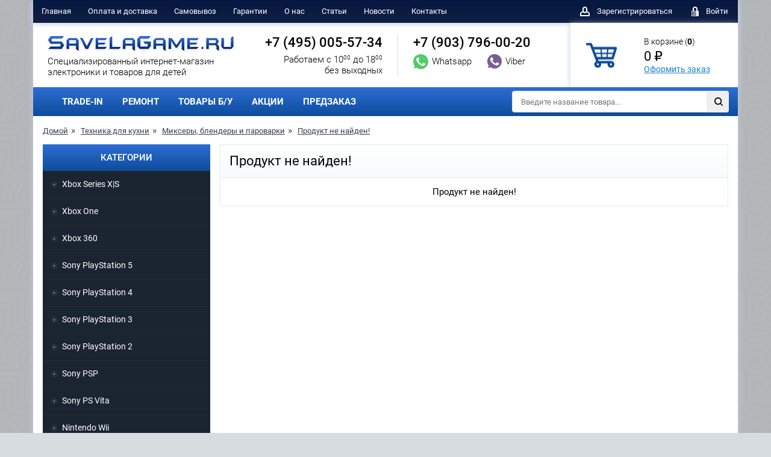

--- FILE ---
content_type: text/html; charset=utf-8
request_url: https://savelagame.ru/tehnika-dlya-kuhni/miksery-blendery-i-izmelchiteli/mikser-kitfort-kt-1308-2-belyy.html
body_size: 8356
content:
<!doctype html>
<html lang="ru">
<head>
<meta charset="UTF-8">
<meta http-equiv="X-UA-Compatible" content="ie=edge">
<title>Продукт не найден!</title>
<base href="https://savelagame.ru/" />
<meta property="og:title" content="Продукт не найден!" />
<meta property="og:description" content="" />
<meta property="og:site_name" content="SavelaGame.ru" />				
<meta property="og:type" content="website" />
<script type="text/javascript" src="/catalog/view/theme/savelagame/js/jquery-3.2.1.min.js"></script>
<link rel="stylesheet" href="/catalog/view/theme/savelagame/css/style.css?v=1710">
<link rel="stylesheet" type="text/css" href="catalog/view/theme/default/stylesheet/pavblog.css" media="screen" />
<link rel="apple-touch-icon" sizes="57x57" href="/apple-icon-57x57.png">
<link rel="apple-touch-icon" sizes="60x60" href="/apple-icon-60x60.png">
<link rel="apple-touch-icon" sizes="72x72" href="/apple-icon-72x72.png">
<link rel="apple-touch-icon" sizes="76x76" href="/apple-icon-76x76.png">
<link rel="apple-touch-icon" sizes="114x114" href="/apple-icon-114x114.png">
<link rel="apple-touch-icon" sizes="120x120" href="/apple-icon-120x120.png">
<link rel="apple-touch-icon" sizes="144x144" href="/apple-icon-144x144.png">
<link rel="apple-touch-icon" sizes="152x152" href="/apple-icon-152x152.png">
<link rel="apple-touch-icon" sizes="180x180" href="/apple-icon-180x180.png">
<link rel="icon" type="image/png" sizes="192x192"  href="/android-icon-192x192.png">
<link rel="icon" type="image/png" sizes="32x32" href="/favicon-32x32.png">
<link rel="icon" type="image/png" sizes="96x96" href="/favicon-96x96.png">
<link rel="icon" type="image/png" sizes="16x16" href="/favicon-16x16.png">
<link rel="manifest" href="/manifest.json">
</head>
<body>
<div id="page" class="container">
    <header id="header">
        <div class="row-1">
            <nav class="menu">
                <ul class="ul-reset">
                    <li><a href="/">Главная</a></li>
                    <li><a href="/index.php?route=information/information&information_id=10">Оплата и доставка</a></li>
                    <li><a href="/pickup/">Самовывоз</a></li>
                    <li><a href="/index.php?route=information/information&information_id=8">Гарантии</a></li>
                    <li><a href="/index.php?route=information/information&information_id=7">О нас</a></li>
					<li><a href="/index.php?route=information/news">Статьи</a></li>					
                    <li><a href="/news/">Новости</a></li>
                    <li><a href="/index.php?route=information/contact">Контакты</a></li>
                </ul>
            </nav>
            <div class="user-panel">
                <ul class="ul-reset">
								    <li> <a href="/index.php?route=account/register"><i class="icon-user"></i> <span>Зарегистрироваться</span></a> </li>
                    <li> <a href="/index.php?route=account/login"><i class="icon-lock"></i> <span>Войти</span></a> </li>
                </ul>
            </div>
        </div>
        <div class="row-2">
            <div class="logo">
                <a href="/">
                    <img src="/catalog/view/theme/savelagame/img/logo.png" title="SavelaGame.ru Интернет-магазин" alt="SavelaGame.ru Интернет-магазин">                    <span>Cпециализированный интернет-магазин <br>электроники и товаров для детей</span>
                </a>
            </div>
            <div class="contacts">
                <ul class="ul-reset">
                    <li>
                        <a href="tel:84950055734" rel="nofollow" class="tel">+7 (495) 005-57-34</a>
                        <div class="time">Работаем с 10<sup>00</sup> до 18<sup>00</sup> <br>без выходных</div>
                    </li>
                    <li>
                        <a href="tel:+79037960020" class="tel">+7 (903) 796-00-20</a>
                        <a href="whatsapp://send?phone=+79037960020" rel="nofollow" class="link-messenger">
                            <i class="icon-whats"></i>
                            <span>Whatsapp</span>
                        </a>
                        <a href="viber://chat?number=+79037960020" rel="nofollow" class="link-messenger">
                            <i class="icon-viber"></i>
                            <span>Viber</span>
                        </a>
                    </li>
                </ul>
            </div>
	<div class="mini-cart">
                <a href="/index.php?route=checkout/cart"><i class="icon-mini-cart"></i></a>
                <p>В корзине (<b id="cart-total">0</b>)
                    <span id="of_price_p">0   ₽</span>
                    <a href="/index.php?route=checkout/cart">Оформить заказ</a>
                </p>
            </div>
			
	<div style="display: none !important;">	
        <div class="mini-cart-info"> <table>
                        <thead>
                        <tr>
                            <th>Корзина пока пустая</th>
                        </tr>
                        </thead></table></div>	
    	</div>        </div>
        <div class="row-3">
            <nav class="menu">
                <ul class="ul-reset">
	<li><a href="/trade-in/">TRADE-IN</a></li>
	<li><a href="/repair/">РЕМОНТ</a></li>
 	<li><a href="/bu/">ТОВАРЫ Б/У</a></li>
	<li><a href="/index.php?route=product/special">АКЦИИ</a></li>
	<li><a href="/index.php?route=product/preorder">ПРЕДЗАКАЗ</a></li>
				</ul>
            </nav>
            <div class="quick-search" id="search">
              <form onsubmit="return false"> 
                    <input type="text" id="filter_keyword" name="search" placeholder="Введите название товара..." autocomplete="off">
                    <button id="find_button"><i class="icon-search"></i></button>
               </form> 
            </div>
        </div>
	


    </header><main id="main">
 <div class="path">
	   <ul id="breadpath" class="ul-reset">
     <li><a href="https://savelagame.ru/">Домой</a></li>
        <li><a href="https://savelagame.ru/tehnika-dlya-kuhni">Техника для кухни</a></li>
        <li><a href="https://savelagame.ru/tehnika-dlya-kuhni/miksery-blendery-i-izmelchiteli">Миксеры, блендеры и пароварки</a></li>
        <li><a href="https://savelagame.ru/tehnika-dlya-kuhni/miksery-blendery-i-izmelchiteli/mikser-kitfort-kt-1308-2-belyy.html">Продукт не найден!</a></li>
                </ul>
        </div>
		 <div id="content">
  <div class="article">
                <h1 class="title"><span>Продукт не найден!</span></h1>
                <div class="article-content text-center">
		 				
Продукт не найден!                </div>
		 			 
            </div>
        </div>
  <div id="sidebar">
     <div id="column-left" class="sidebar">
    <nav id="nav">
                <div class="nav-title">Категории</div>
                <ul class="ul-reset">
                <li class="haschild" ><a class="catmain" href="https://savelagame.ru/xbox-series-x/">Xbox Series X|S</a>					
                      <ul class="catchild">
		
          			
          <li class=""><a href="https://savelagame.ru/xbox-series-x/pristavki-xbox-series/"> Приставки Xbox Series X|S</a>
 			
          <li class=""><a href="https://savelagame.ru/xbox-series-x/igry-xbox-series/"> Игры Xbox Series X|S</a>
 			
          <li class=""><a href="https://savelagame.ru/xbox-series-x/aksessuary-xbox-series/"> Аксессуары Xbox Series X|S</a>
                         </ul>	  				
                    </li>
                      <li class="haschild" ><a class="catmain" href="https://savelagame.ru/xbox-one/">Xbox One</a>					
                      <ul class="catchild">
		
          			
          <li class=""><a href="https://savelagame.ru/xbox-one/pristavki-xbox-one/"> Приставки Xbox One</a>
 			
          <li class=""><a href="https://savelagame.ru/xbox-one/igry-xbox-one/"> Игры Xbox One</a>
 			
          <li class=""><a href="https://savelagame.ru/xbox-one/aksessuary-xbox-one/"> Аксессуары Xbox One</a>
                         </ul>	  				
                    </li>
                      <li class="haschild" ><a class="catmain" href="https://savelagame.ru/xbox-360/">Xbox 360</a>					
                      <ul class="catchild">
		
          			
          <li class=""><a href="https://savelagame.ru/xbox-360/pristavki-xbox-360/"> Приставки Xbox 360</a>
 			
          <li class=""><a href="https://savelagame.ru/xbox-360/igry-xbox-360/"> Игры Xbox 360</a>
 			
          <li class=""><a href="https://savelagame.ru/xbox-360/aksessuary-xbox-360/"> Аксессуары Xbox 360</a>
                         </ul>	  				
                    </li>
                      <li class="haschild" ><a class="catmain" href="https://savelagame.ru/sony-playstation-5/">Sony PlayStation 5</a>					
                      <ul class="catchild">
		
          			
          <li class=""><a href="https://savelagame.ru/sony-playstation-5/pristavki-playstation-5/"> Приставки PlayStation 5</a>
 			
          <li class=""><a href="https://savelagame.ru/sony-playstation-5/igry-playstation-5/"> Игры PlayStation 5</a>
 			
          <li class=""><a href="https://savelagame.ru/sony-playstation-5/aksessuary-playstation-5/"> Аксессуары PlayStation 5</a>
                         </ul>	  				
                    </li>
                      <li class="haschild" ><a class="catmain" href="https://savelagame.ru/sony-playstation-4/">Sony PlayStation 4</a>					
                      <ul class="catchild">
		
          			
          <li class=""><a href="https://savelagame.ru/sony-playstation-4/pristavki-playstation-4/"> Приставки PlayStation 4</a>
 			
          <li class=""><a href="https://savelagame.ru/sony-playstation-4/igry-playstation-4/"> Игры PlayStation 4</a>
 			
          <li class=""><a href="https://savelagame.ru/sony-playstation-4/aksessuary-playstation-4/"> Аксессуары PlayStation 4</a>
 			
          <li class=""><a href="https://savelagame.ru/sony-playstation-4/zapchasti-playstation-4/"> Запчасти PlayStation 4</a>
                         </ul>	  				
                    </li>
                      <li class="haschild" ><a class="catmain" href="https://savelagame.ru/sony-playstation-3/">Sony PlayStation 3</a>					
                      <ul class="catchild">
		
          			
          <li class=""><a href="https://savelagame.ru/sony-playstation-3/pristavki-playstation-3/"> Приставки PlayStation 3</a>
 			
          <li class=""><a href="https://savelagame.ru/sony-playstation-3/igry-playstation-3/"> Игры PlayStation 3</a>
 			
          <li class=""><a href="https://savelagame.ru/sony-playstation-3/aksessuary-playstation-3/"> Аксессуары PlayStation 3</a>
                         </ul>	  				
                    </li>
                      <li class="haschild" ><a class="catmain" href="https://savelagame.ru/sony-playstation-2/">Sony PlayStation 2</a>					
                      <ul class="catchild">
		
          			
          <li class=""><a href="https://savelagame.ru/sony-playstation-2/pristavki-playstation-2/"> Приставки PlayStation 2</a>
 			
          <li class=""><a href="https://savelagame.ru/sony-playstation-2/igry-playstation-2/"> Игры PlayStation 2</a>
 			
          <li class=""><a href="https://savelagame.ru/sony-playstation-2/aksessuary-playstation-2/"> Аксессуары PlayStation 2</a>
                         </ul>	  				
                    </li>
                      <li class="haschild" ><a class="catmain" href="https://savelagame.ru/sony-psp/">Sony PSP</a>					
                      <ul class="catchild">
		
          			
          <li class=""><a href="https://savelagame.ru/sony-psp/pristavki-psp/"> Приставки PSP</a>
 			
          <li class=""><a href="https://savelagame.ru/sony-psp/igry-na-psp/"> Игры на PSP </a>
 			
          <li class=""><a href="https://savelagame.ru/sony-psp/aksessuary-psp/"> Аксессуары PSP</a>
 			
          <li class=""><a href="https://savelagame.ru/sony-psp/zapchasti-psp/"> Запчасти PSP</a>
 			
          <li class=""><a href="https://savelagame.ru/sony-psp/vinil-psp/"> Винил PSP</a>
                         </ul>	  				
                    </li>
                      <li class="haschild" ><a class="catmain" href="https://savelagame.ru/sony-ps-vita/">Sony PS Vita</a>					
                      <ul class="catchild">
		
          			
          <li class=""><a href="https://savelagame.ru/sony-ps-vita/pristavki-ps-vita/"> Приставки PS Vita</a>
 			
          <li class=""><a href="https://savelagame.ru/sony-ps-vita/igry-ps-vita/"> Игры PS Vita</a>
 			
          <li class=""><a href="https://savelagame.ru/sony-ps-vita/aksessuary-ps-vita/"> Аксессуары PS Vita</a>
 			
          <li class=""><a href="https://savelagame.ru/sony-ps-vita/zapchasti-ps-vita/"> Запчасти PS Vita</a>
                         </ul>	  				
                    </li>
                      <li class="haschild" ><a class="catmain" href="https://savelagame.ru/nintendo-wii/">Nintendo Wii</a>					
                      <ul class="catchild">
		
          			
          <li class=""><a href="https://savelagame.ru/nintendo-wii/igry-nintendo-wii/"> Игры Nintendo Wii</a>
 			
          <li class=""><a href="https://savelagame.ru/nintendo-wii/aksessuary-nintendo-wii/"> Аксессуары Nintendo Wii</a>
                         </ul>	  				
                    </li>
                      <li class="haschild" ><a class="catmain" href="https://savelagame.ru/nintendo-wii-u/">Nintendo Wii U</a>					
                      <ul class="catchild">
		
          			
          <li class=""><a href="https://savelagame.ru/nintendo-wii-u/pristavki-nintendo-wii-u/"> Приставки Nintendo Wii U</a>
 			
          <li class=""><a href="https://savelagame.ru/nintendo-wii-u/igry-nintendo-wii-u/"> Игры Nintendo Wii U</a>
 			
          <li class=""><a href="https://savelagame.ru/nintendo-wii-u/aksessuary-nintendo-wii-u/"> Аксессуары Nintendo Wii U</a>
                         </ul>	  				
                    </li>
                      <li class="haschild" ><a class="catmain" href="https://savelagame.ru/nintendo-switch/">Nintendo Switch</a>					
                      <ul class="catchild">
		
          			
          <li class=""><a href="https://savelagame.ru/nintendo-switch/pristavki-nintendo-switch/"> Приставки Nintendo Switch</a>
 			
          <li class=""><a href="https://savelagame.ru/nintendo-switch/igry-nintendo-switch/"> Игры Nintendo Switch</a>
 			
          <li class=""><a href="https://savelagame.ru/nintendo-switch/aksessuary-nintendo-switch/"> Аксессуары Nintendo Switch</a>
 			
          <li class=""><a href="https://savelagame.ru/nintendo-switch/figurki-amiibo/"> Фигурки Amiibo</a>
                         </ul>	  				
                    </li>
                      <li class="haschild" ><a class="catmain" href="https://savelagame.ru/nintendo-switch2/">Nintendo Switch 2</a>					
                      <ul class="catchild">
		
          			
          <li class=""><a href="https://savelagame.ru/nintendo-switch2/pristavki-nintendo-switch2/"> Приставки Nintendo Switch 2</a>
 			
          <li class=""><a href="https://savelagame.ru/nintendo-switch2/igry-nintendo-switch2/"> Игры Nintendo Switch 2</a>
 			
          <li class=""><a href="https://savelagame.ru/nintendo-switch2/aksessuary-nintendo-switch2/"> Аксессуары Nintendo Switch 2</a>
                         </ul>	  				
                    </li>
                      <li class="haschild" ><a class="catmain" href="https://savelagame.ru/nintendo-ds-litedsi-xl/">Nintendo DS Lite / DSi XL</a>					
                      <ul class="catchild">
		
          			
          <li class=""><a href="https://savelagame.ru/nintendo-ds-litedsi-xl/pristavki-nintendo-ds-litedsi-xl/"> Приставки Nintendo DS Lite / DSi XL</a>
 			
          <li class=""><a href="https://savelagame.ru/nintendo-ds-litedsi-xl/igry-nintendo-ds-litedsi-xl/"> Игры Nintendo DS Lite / DSi XL</a>
 			
          <li class=""><a href="https://savelagame.ru/nintendo-ds-litedsi-xl/aksessuary-nintendo-ds-litedsi-xl/"> Аксессуары Nintendo DS Lite / DSi XL</a>
                         </ul>	  				
                    </li>
                      <li class="haschild" ><a class="catmain" href="https://savelagame.ru/nintendo-3ds/">Nintendo 3DS XL / 2DS XL</a>					
                      <ul class="catchild">
		
          			
          <li class=""><a href="https://savelagame.ru/nintendo-3ds/pristavki-nintendo-3ds/"> Приставки Nintendo 3DS XL / 2DS XL</a>
 			
          <li class=""><a href="https://savelagame.ru/nintendo-3ds/igry-nintendo-3ds/"> Игры Nintendo 3DS XL / 2DS XL</a>
 			
          <li class=""><a href="https://savelagame.ru/nintendo-3ds/aksessuary-nintendo-3ds/"> Аксессуары Nintendo 3DS XL / 2DS XL</a>
                         </ul>	  				
                    </li>
                      <li class="haschild" ><a class="catmain" href="https://savelagame.ru/retro_console/">Ретро консоли</a>					
                      <ul class="catchild">
		
          			
          <li class=""><a href="https://savelagame.ru/retro_console/pristavki-8_16bit/"> Приставки 8 bit &amp; 16 bit</a>
 			
          <li class=""><a href="https://savelagame.ru/retro_console/nintendo-classic/"> Приставки Nintendo</a>
 			
          <li class=""><a href="https://savelagame.ru/retro_console/pristavki-playstation/"> Приставки PlayStation</a>
 			
          <li class=""><a href="https://savelagame.ru/retro_console/raznye-retro-konsoli/"> Разные ретро консоли</a>
 			
          <li class=""><a href="https://savelagame.ru/retro_console/aksessuary-8-bit-16-bit/"> Аксессуары 8 bit &amp; 16 bit</a>
                         </ul>	  				
                    </li>
                      <li class="haschild" ><a class="catmain" href="https://savelagame.ru/pc/">PC</a>					
                      <ul class="catchild">
		
          			
          <li class=""><a href="https://savelagame.ru/pc/igry-pc/"> Игры на PC</a>
 			
          <li class=""><a href="https://savelagame.ru/pc/aksessuary-pc/"> Аксессуары PC</a>
                         </ul>	  				
                    </li>
                      <li class="haschild" ><a class="catmain" href="https://savelagame.ru/audio-video-i-hi-fi-tehnika/">Аудио, видео и Hi-Fi техника</a>					
                      <ul class="catchild">
		
          			
          <li class=""><a href="https://savelagame.ru/audio-video-i-hi-fi-tehnika/aksessuary-dlya-akustiki/"> Аксессуары для акустики</a>
 			
          <li class=""><a href="https://savelagame.ru/audio-video-i-hi-fi-tehnika/portativnaya-akustika/"> Портативная акустика</a>
 			
          <li class=""><a href="https://savelagame.ru/audio-video-i-hi-fi-tehnika/radiosistemy/"> Радиосистемы</a>
 			
          <li class=""><a href="https://savelagame.ru/audio-video-i-hi-fi-tehnika/routery/"> Роутеры</a>
                         </ul>	  				
                    </li>
                      <li class="haschild" ><a class="catmain" href="https://savelagame.ru/igrushki/">Игрушки и игры</a>					
                      <ul class="catchild">
		
          			
          <li class=""><a href="https://savelagame.ru/igrushki/myagkie-igrushki/"> Мягкие игрушки</a>
                         </ul>	  				
                    </li>
                      <li class="haschild" ><a class="catmain" href="https://savelagame.ru/konstruktory-lego/">Конструкторы LEGO</a>					
                      <ul class="catchild">
		
          			
          <li class=""><a href="https://savelagame.ru/konstruktory-lego/konstruktor-lego-avatar-avatar/"> Конструкторы LEGO Avatar (Аватар)</a>
 			
          <li class=""><a href="https://savelagame.ru/konstruktory-lego/lego-city-gorod/"> Конструкторы LEGO City (Город)</a>
 			
          <li class=""><a href="https://savelagame.ru/konstruktory-lego/konstruktory-lego-duplo-duplo/"> Конструкторы LEGO Duplo (Дупло)</a>
 			
          <li class=""><a href="https://savelagame.ru/konstruktory-lego/konstruktory-lego-friends-podruzhki/"> Конструкторы LEGO Friends (Подружки)</a>
 			
          <li class=""><a href="https://savelagame.ru/konstruktory-lego/konstruktory-lego-harry-potter-garri-potter/"> Конструкторы LEGO Harry Potter (Гарри Поттер)</a>
 			
          <li class=""><a href="https://savelagame.ru/konstruktory-lego/konstruktory-lego-jurassic-world-mir-yurskogo-perioda/"> Конструкторы LEGO Jurassic World (Мир юрского периода)</a>
 			
          <li class=""><a href="https://savelagame.ru/konstruktory-lego/lego-ninjago-nindzyago/"> Конструкторы LEGO Ninjago (Ниндзяго)</a>
 			
          <li class=""><a href="https://savelagame.ru/konstruktory-lego/lego-super-heroes-super-geroi/"> Конструкторы LEGO Super Heroes (Супер Герои Марвел)</a>
 			
          <li class=""><a href="https://savelagame.ru/konstruktory-lego/konstruktory-lego-super-mario-super-mario/"> Конструкторы LEGO Super Mario (Супер Марио)</a>
                         </ul>	  				
                    </li>
                      <li class="haschild" ><a class="catmain" href="https://savelagame.ru/naushniki-i-garnitury/">Наушники и гарнитуры</a>					
                      <ul class="catchild">
		
          			
          <li class=""><a href="https://savelagame.ru/naushniki-i-garnitury/naushniki/"> Наушники</a>
                         </ul>	  				
                    </li>
                      <li class="haschild" ><a class="catmain" href="https://savelagame.ru/nositeli-informacii/">Носители информации</a>					
                      <ul class="catchild">
		
          			
          <li class=""><a href="https://savelagame.ru/nositeli-informacii/vneshnie-zhestkie-diski/"> Внешние жёсткие диски и SSD</a>
 			
          <li class=""><a href="https://savelagame.ru/nositeli-informacii/vnutrennie-zhestkie-diski-hdd/"> Внутренние жесткие диски (HDD)</a>
 			
          <li class=""><a href="https://savelagame.ru/nositeli-informacii/vnutrennie-tverdotelnye-nakopiteli-ssd/"> Внутренние твердотельные накопители (SSD)</a>
 			
          <li class=""><a href="https://savelagame.ru/nositeli-informacii/karty-pamyati/"> Карты памяти</a>
                         </ul>	  				
                    </li>
                      <li class="haschild" ><a class="catmain" href="https://savelagame.ru/videonyani/">Радио- и видеоняни</a>					
                      <ul class="catchild">
		
          			
          <li class=""><a href="https://savelagame.ru/videonyani/videonyani-philips-avent/"> Радио- и видеоняни Philips Avent</a>
                         </ul>	  				
                    </li>
                      <li class="haschild" ><a class="catmain" href="https://savelagame.ru/radioupravlyaemye-ustroystva/">Радиоуправляемые устройства</a>					
                      <ul class="catchild">
		
          			
          <li class=""><a href="https://savelagame.ru/radioupravlyaemye-ustroystva/kvadrokoptery/"> Квадрокоптеры</a>
                         </ul>	  				
                    </li>
                      <li class="haschild" ><a class="catmain" href="https://savelagame.ru/smartfony-i-aksessuary/">Смартфоны и аксессуары</a>					
                      <ul class="catchild">
		
          			
          <li class=""><a href="https://savelagame.ru/smartfony-i-aksessuary/aksessuary-dlya-smartfonov/"> Аксессуары для смартфонов</a>
 			
          <li class=""><a href="https://savelagame.ru/smartfony-i-aksessuary/smart-chasy-i-gadzhety/"> Смарт-часы и гаджеты</a>
 			
          <li class=""><a href="https://savelagame.ru/smartfony-i-aksessuary/smartfony-apple/"> Смартфоны Apple</a>
 			
          <li class=""><a href="https://savelagame.ru/smartfony-i-aksessuary/smartfony-infinix/"> Смартфоны Infinix</a>
 			
          <li class=""><a href="https://savelagame.ru/smartfony-i-aksessuary/smartfony-oppo/"> Смартфоны Oppo</a>
 			
          <li class=""><a href="https://savelagame.ru/smartfony-i-aksessuary/smartfony-samsung/"> Смартфоны Samsung</a>
 			
          <li class=""><a href="https://savelagame.ru/smartfony-i-aksessuary/smartfony-viovo/"> Смартфоны Vivo</a>
 			
          <li class=""><a href="https://savelagame.ru/smartfony-i-aksessuary/chasy-apple/"> Часы Apple</a>
                         </ul>	  				
                    </li>
                      <li class="" ><a class="catmain" href="https://savelagame.ru/televizory-i-cifrovoe-tv/">Телевизоры и видеотехника </a>					
              				
                    </li>
                      <li class="haschild" ><a class="catmain" href="https://savelagame.ru/tehnika-dlya-doma/">Техника для дома</a>					
                      <ul class="catchild">
		
          			
          <li class=""><a href="https://savelagame.ru/tehnika-dlya-doma/minimoyki/"> Минимойки</a>
 			
          <li class=""><a href="https://savelagame.ru/tehnika-dlya-doma/pylesosy/"> Пылесосы</a>
 			
          <li class=""><a href="https://savelagame.ru/tehnika-dlya-doma/svetovye-budilniki/"> Световые будильники</a>
 			
          <li class=""><a href="https://savelagame.ru/tehnika-dlya-doma/utyugi/"> Утюги и отпариватели</a>
 			
          <li class=""><a href="https://savelagame.ru/tehnika-dlya-doma/elektricheskie-stekloochistiteli/"> Электрические стеклоочистители</a>
                         </ul>	  				
                    </li>
                      <li class="haschild active"  id="elactive"><a class="catmain" href="https://savelagame.ru/tehnika-dlya-kuhni/">Техника для кухни</a>					
                      <ul class="catchild">
		
          			
          <li class=" active" id="elactive2"><a href="https://savelagame.ru/tehnika-dlya-kuhni/miksery-blendery-i-izmelchiteli/"> Миксеры, блендеры и пароварки</a>
 			
          <li class=""><a href="https://savelagame.ru/tehnika-dlya-kuhni/myasorubki-i-kuhonnye-kombayny/"> Мясорубки и кухонные комбайны</a>
 			
          <li class=""><a href="https://savelagame.ru/tehnika-dlya-kuhni/frityurnicy/"> Фритюрницы </a>
 			
          <li class=""><a href="https://savelagame.ru/tehnika-dlya-kuhni/elektricheskie-chayniki/"> Электрические чайники</a>
                         </ul>	  				
                    </li>
                      <li class="" ><a class="catmain" href="https://savelagame.ru/tovary-dlya-detey/">Товары для детей</a>					
              				
                    </li>
                      <li class="haschild" ><a class="catmain" href="https://savelagame.ru/elektrobritvy-i-aksessuary/">Товары для красоты и здоровья</a>					
                      <ul class="catchild">
		
          			
          <li class=""><a href="https://savelagame.ru/elektrobritvy-i-aksessuary/tovary-dlya-krasoty-i-zdorovya/"> Гели и пены для бритья</a>
                         </ul>	  				
                    </li>
                      <li class="haschild" ><a class="catmain" href="https://savelagame.ru/elektroinstrumenty/">Электроинструменты</a>					
                      <ul class="catchild">
		
          			
          <li class=""><a href="https://savelagame.ru/elektroinstrumenty/akkumulyatornye-otvertki/"> Аккумуляторные отвертки</a>
                         </ul>	  				
                    </li>
      				
                </ul>
            </nav>     <div class="lastnews">
                <div class="title">
                    <span>Последние новости</span>
                </div>
                <div class="items">				
			 	
                    <div>
                        <div class="item">
                                                 <div class="body">
                                <div class="item-title">
                                    <a href="https://savelagame.ru/New_Nintendo_Switch_Oled_console">Новая консоль Nintendo Switch OLED</a>
                                </div>
                            </div>
                        </div>
                    </div>
               

	  	
                    <div>
                        <div class="item">
                                                 <div class="body">
                                <div class="item-title">
                                    <a href="https://savelagame.ru/grid-legends-vyjdet-v-2022-godu">GRID Legends выйдет в 2022 году!</a>
                                </div>
                            </div>
                        </div>
                    </div>
               

	  	
                    <div>
                        <div class="item">
                                                 <div class="body">
                                <div class="item-title">
                                    <a href="https://savelagame.ru/novaya_igrovaya_pristavka_steam_desk">Новая игровая приставка Steam Deck!</a>
                                </div>
                            </div>
                        </div>
                    </div>
               

	  	
                    <div>
                        <div class="item">
                                                 <div class="body">
                                <div class="item-title">
                                    <a href="https://savelagame.ru/novaya_fifa_22_vyjdet_1_oktyabrya">Новая FIFA 22 выйдет 1 октября!</a>
                                </div>
                            </div>
                        </div>
                    </div>
               

	  	
                    <div>
                        <div class="item">
                                                 <div class="body">
                                <div class="item-title">
                                    <a href="https://savelagame.ru/Rejim_raboti_savelagame_na_novyi_god">Режим работы SavelaGame.ru на Новый год!</a>
                                </div>
                            </div>
                        </div>
                    </div>
               

	  	
                    <div>
                        <div class="item">
                                                 <div class="body">
                                <div class="item-title">
                                    <a href="https://savelagame.ru/New_media_experience_and_top_entertainment_streaming_apps_coming_to_PS5">Новые медиа-развлечения и потоковые приложения на PS5!</a>
                                </div>
                            </div>
                        </div>
                    </div>
               

	  	
                    <div>
                        <div class="item">
                                                 <div class="body">
                                <div class="item-title">
                                    <a href="https://savelagame.ru/PS5_Teardown">Sony представила разбор PS5!</a>
                                </div>
                            </div>
                        </div>
                    </div>
               

	  	
                    <div>
                        <div class="item">
                                                 <div class="body">
                                <div class="item-title">
                                    <a href="https://savelagame.ru/PlayStation_5_Showcase"> Презентация PLAYSTATION 5 SHOWCASE состоялась!</a>
                                </div>
                            </div>
                        </div>
                    </div>
               

	                      </div>
                </div>     			&nbsp;
</div>
 
        </div>
</main>
<footer id="footer">
 <a href="#" class="btn-up"><i class="icon-arr"></i></a>
        <div class="row-2">
            <div class="row">
                <div class="col-25">
                    <div class="title-2">Остались вопросы? Звоните!</div>
                    <div class="contacts">
                        <ul class="ul-reset">
                            <li>
                                <i class="icon-tel"></i>
                                <a rel="nofollow" href="tel:84950055734" class="tel">+7 (495) 005-57-34</a>
                                <p>Многоканальный</p>
                                <a rel="nofollow" href="tel:+79037960020" class="tel">+7 (903) 796-00-20</a>
                                <a href="whatsapp://send?phone=+79037960020" rel="nofollow" class="link-messenger">
                                    <i class="icon-whats"></i>
                                    <span>Whatsapp</span>
                                </a>
                                <a href="viber://chat?number=+79037960020" rel="nofollow" class="link-messenger">
                                    <i class="icon-viber"></i>
                                    <span>Viber</span>
                                </a>
                            </li>
                            <li>
                                <i class="icon-time"></i>
                                <p>Работаем с 10<sup>00</sup> до 18<sup>00</sup> <br>без выходных</p>
                            </li>
                            <li>
                                <i class="icon-time-24"></i>
                                <p><b>Заказы через сайт <br>принимаются круглосуточно</b></p>
                            </li>
                        </ul>
                    </div>
                </div>
                <div class="col-25">
                    <div class="title-2">Информация</div>
                    <div class="menu">
                        <ul class="ul-reset">
                            <li><a href="/index.php?route=information/information&information_id=7">О компании</a></li>
                            <li><a href="/index.php?route=information/information&information_id=10">Оплата и доставка</a></li>
                            <li><a href="/index.php?route=information/news">Статьи</a></li>
                            <li><a href="/news">Новости</a></li>
                            <li><a href="/index.php?route=information/contact">Контакты</a></li>
                        </ul>
                    </div>
                </div>
                <div class="col-25">
                    <div class="title-2">Клиентам</div>
                    <div class="menu">
                        <ul class="ul-reset">
                            <li><a href="/index.php?route=product/special">Акции</a></li>
                            <li><a href="/index.php?route=product/preorder">Предзаказ</a></li>
                            <li><a href="/index.php?route=product/bestseller">Популярные</a></li>
                            <li><a href="/trade-in/">Trade-in</a></li>
                            <li><a href="/index.php?route=information/information&information_id=8">Гарантийное обслуживание</a></li>
                        </ul>
                    </div>

                </div>
                <div class="col-25">
                    <div class="title-2">Самовывоз</div>
                    <div class="address">
                        <p>Пн-Вс с 10<sup>00</sup> до 18<sup>00</sup> <br>Телефон: +7 (495) 005-57-34</p>
                        <p>Россия, г. Москва, Складочная улица, Дом 1, строение 18</p>
                        <a href="/pickup/" class="link-address">
                            <i class="icon-map"></i>
                            <span>Показать на карте</span>
                        </a>
                    </div>
                    <div class="social">
                        <span>Мы в соц. сетях</span>
                        <a href="https://vk.com/savelagame" rel="nofollow" target="_blank"><i class="icon-vk"></i></a>
                                         <a href="https://www.youtube.com/channel/UCQCFWmTaKS0f7DvONaHpUhw/" rel="nofollow" target="_blank"><i class="icon-yt"></i></a>
                    </div>
                </div>
            </div>
        </div>
        <div class="row-3">
            <div class="copyright">
                SavelaGame.ru © 2009-2026. <br>
                Информация на сайте не является публичной офертой.
            </div>
            <div class="counters">
<a href="https://clck.yandex.ru/redir/dtype=stred/pid=47/cid=73582/path=dynamic.88×31/*https://market.yandex.ru/shop/28164/reviews" rel="nofollow" target="_blank"><img src="https://clck.yandex.ru/redir/dtype=stred/pid=47/cid=73581/path=dynamic.88×31/*https://grade.market.yandex.ru/?id=28164&action=image&size=0" border="0" alt="Читайте отзывы покупателей и оценивайте качество магазина на Яндекс.Маркете" /></a>

<!-- Yandex.Metrika informer --> <a href="https://metrika.yandex.ru/stat/?id=45273924&amp;from=informer" target="_blank" rel="nofollow"><img src="https://informer.yandex.ru/informer/45273924/3_1_FFFFFFFF_EFEFEFFF_0_pageviews" style="width:88px; height:31px; border:0;" alt="Яндекс.Метрика" title="Яндекс.Метрика: данные за сегодня (просмотры, визиты и уникальные посетители)" class="ym-advanced-informer" data-cid="45273924" data-lang="ru" /></a> <!-- /Yandex.Metrika informer -->	
<a href="https://yandex.ru/cy?base=0&amp;host=savelagame.ru"><img src="https://www.yandex.ru/cycounter?savelagame.ru" width="88" height="31" alt="Индекс цитирования" border="0" /></a>
<a href="http://top.mail.ru/jump?from=1631977" rel="nofollow" target="_blank"><img src="//top-fwz1.mail.ru/counter?id=1631977;t=479;l=1" style="border:0;" alt="Рейтинг@Mail.ru" height="31" width="88"></a>
<!-- Top100 (Kraken) Widget -->
<span id="top100_widget"></span>
<!-- END Top100 (Kraken) Widget -->			
			
			
            </div>
        </div>
    </footer>
</div>

<div class="popup" id="add-cart" style="display: none;">
    <div class="popup-inner">
        <div class="block">
            <div class="title"><i class="icon-tick"></i><span>Товар был добавлен в корзину. Товаров в корзине: <span class="cart-total"></span></span></div>
            <div id="cart">
                <div class="scroll-pane" id="elproduct_list">
                </div>
                <div class="total">
                    Итого: <span class="of_price_p"></span>
                </div>
                <div class="cart-actions">
                    <a href="/" class="btn btn-green linkback">Продолжить покупки</a>
                    <a href="/index.php?route=checkout/cart" class="btn btn-blue-grad">Оформить заказ</a>
                </div>
            </div>
            <a href="#" class="btn-close">X</a>
        </div>
    </div>
</div>
<!-- Yandex.Metrika counter --> <script type="text/javascript" > (function(m,e,t,r,i,k,a){m[i]=m[i]||function(){(m[i].a=m[i].a||[]).push(arguments)}; m[i].l=1*new Date();k=e.createElement(t),a=e.getElementsByTagName(t)[0],k.async=1,k.src=r,a.parentNode.insertBefore(k,a)}) (window, document, "script", "https://mc.yandex.ru/metrika/tag.js", "ym"); ym(45273924, "init", { clickmap:true, trackLinks:true, accurateTrackBounce:true, webvisor:true, ecommerce:"dataLayer" }); </script> <noscript><div><img src="https://mc.yandex.ru/watch/45273924" style="position:absolute; left:-9999px;" alt="" /></div></noscript> <!-- /Yandex.Metrika counter -->
<script type="text/javascript" src="/catalog/view/theme/savelagame/js/jquery.formstyler.min.js"></script>
<script type="text/javascript" src="/catalog/view/theme/savelagame/js/slick.min.js"></script>
<script type="text/javascript" src="/catalog/view/theme/savelagame/js/jquery.mousewheel.js"></script>
<script type="text/javascript" src="/catalog/view/theme/savelagame/js/mwheelIntent.js"></script>
<script type="text/javascript" src="/catalog/view/theme/savelagame/js/jquery.jscrollpane.min.js"></script>
<script type="text/javascript" src="/catalog/view/theme/savelagame/js/common.js?v=150"></script>
<script type="text/javascript" src="/catalog/view/javascript/common.js?v=260"></script>
<script type="text/javascript" src="/catalog/view/theme/savelagame/js/livesearch.js"></script>

<!-- Top100 (Kraken) Counter -->
<script>
    (function (w, d, c) {
    (w[c] = w[c] || []).push(function() {
        var options = {
            project: 4499635,
            element: 'top100_widget'
        };
        try {
            w.top100Counter = new top100(options);
        } catch(e) { }
    });
    var n = d.getElementsByTagName("script")[0],
    s = d.createElement("script"),
    f = function () { n.parentNode.insertBefore(s, n); };
    s.type = "text/javascript";
    s.async = true;
    s.src =
    (d.location.protocol == "https:" ? "https:" : "http:") +
    "//st.top100.ru/top100/top100.js";

    if (w.opera == "[object Opera]") {
    d.addEventListener("DOMContentLoaded", f, false);
} else { f(); }
})(window, document, "_top100q");
</script>
<noscript>
  <img src="//counter.rambler.ru/top100.cnt?pid=4499635" alt="Топ-100" />
</noscript>
<!-- END Top100 (Kraken) Counter -->

<!-- Rating@Mail.ru counter -->
<script type="text/javascript">
var _tmr = window._tmr || (window._tmr = []);
_tmr.push({id: "1631977", type: "pageView", start: (new Date()).getTime()});
(function (d, w, id) {
  if (d.getElementById(id)) return;
  var ts = d.createElement("script"); ts.type = "text/javascript"; ts.async = true; ts.id = id;
  ts.src = "https://top-fwz1.mail.ru/js/code.js";
  var f = function () {var s = d.getElementsByTagName("script")[0]; s.parentNode.insertBefore(ts, s);};
  if (w.opera == "[object Opera]") { d.addEventListener("DOMContentLoaded", f, false); } else { f(); }
})(document, window, "topmailru-code");
</script><noscript><div>
<img src="https://top-fwz1.mail.ru/counter?id=1631977;js=na" style="border:0;position:absolute;left:-9999px;" alt="Top.Mail.Ru" />
</div></noscript>
<!-- //Rating@Mail.ru counter -->

<!-- Global site tag (gtag.js) - Google Analytics -->
<script async src="https://www.googletagmanager.com/gtag/js?id=UA-55783618-1"></script>
<script>
  window.dataLayer = window.dataLayer || [];
  function gtag(){dataLayer.push(arguments);}
  gtag('js', new Date());

  gtag('config', 'UA-55783618-1');
</script>

</body>
</html>

--- FILE ---
content_type: application/javascript; charset=utf-8
request_url: https://savelagame.ru/catalog/view/javascript/common.js?v=260
body_size: 652
content:
  /* Ajax Cart */
  $('#cart > .heading a').on('click', function() {
    $('#cart').addClass('active');
    
    $('#cart').load('index.php?route=module/cart #cart > *');
    
    $('#cart').on('mouseleave', function() {
      $(this).removeClass('active');
    });
  });
  
 
  
  $('.success img, .warning img, .attention img, .information img').on('click', function() {
    $(this).parent().fadeOut('slow', function() {
      $(this).remove();
    });
  }); 
  
  
    $('#find_button').on('click', function(event) {  //alert(1);
searchf();
    });  
  
  $('#header input[name=\'search\']').bind('keydown', function(e) {
    if (e.keyCode == 13) {
     searchf();
    }
  }); 
 

  
  function searchf() { //alert(1);
    url = $('base').prop('href') + 'index.php?route=product/search';
    if ($("#filter_keyword").prop('value').length>1) {
      var search = $("#filter_keyword").prop('value');
    if (search) {
      url += '&search=' + encodeURIComponent(search) + '&description=true';
        location = url;
	}   
	}
  }

function getURLVar(key) {
  var value = [];
  
  var query = String(document.location).split('?');
  
  if (query[1]) {
    var part = query[1].split('&');

    for (i = 0; i < part.length; i++) {
      var data = part[i].split('=');
      
      if (data[0] && data[1]) {
        value[data[0]] = data[1];
      }
    }
    
    if (value[key]) {
      return value[key];
    } else {
      return '';
    }
  }
} 
 

$.fn.center = function () {
  //  this.css("position","absolute");
    this.css("top", (($(window).height() - this.outerHeight()) / 2) + $(window).scrollTop() + "px");
    this.css("left", (($(window).width() - this.outerWidth()) / 2) + $(window).scrollLeft() + "px");
    return this;
}